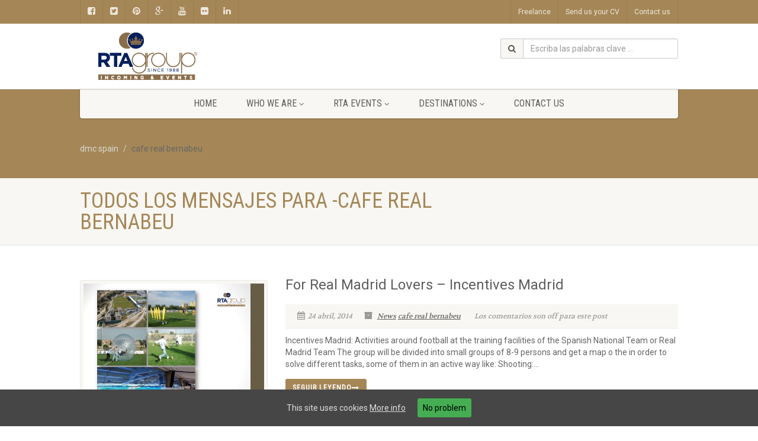

--- FILE ---
content_type: text/html; charset=UTF-8
request_url: https://www.dmc-rtaspain.com/tag/cafe-real-bernabeu/
body_size: 11825
content:
<!DOCTYPE html>
<!--// OPEN HTML //-->
<html dir="ltr" lang="es"
	prefix="og: https://ogp.me/ns#"  xmlns:og="http://ogp.me/ns#" xmlns:fb="http://ogp.me/ns/fb#" class="no-js">
    <head>
                <!--// SITE TITLE //-->
        
        <!--// SITE META //-->
        <meta charset="UTF-8" />
        <!-- Mobile Specific Metas
        ================================================== -->
            <meta name="viewport" content="width=device-width, user-scalable=no, initial-scale=1.0, minimum-scale=1.0, maximum-scale=1.0">        <meta name="format-detection" content="telephone=no">
        <!--// PINGBACK & FAVICON //-->
        <link rel="pingback" href="https://www.dmc-rtaspain.com/xmlrpc.php" />
        <link rel="shortcut icon" href="http://www.dmc-rtaspain.com/wp-content/uploads/2014/07/favicon.png" />        <!-- CSS
        ================================================== -->
        <!--[if lte IE 8]><link rel="stylesheet" type="text/css" href="https://www.dmc-rtaspain.com/wp-content/themes/NativeChurch/css/ie8.css" media="screen" /><![endif]-->
        
		<!-- All in One SEO 4.4.2 - aioseo.com -->
		<title>cafe real bernabeu | dmc spain</title>
		<meta name="robots" content="max-image-preview:large" />
		<link rel="canonical" href="https://www.dmc-rtaspain.com/tag/cafe-real-bernabeu/" />
		<meta name="generator" content="All in One SEO (AIOSEO) 4.4.2" />
		<script type="application/ld+json" class="aioseo-schema">
			{"@context":"https:\/\/schema.org","@graph":[{"@type":"BreadcrumbList","@id":"https:\/\/www.dmc-rtaspain.com\/tag\/cafe-real-bernabeu\/#breadcrumblist","itemListElement":[{"@type":"ListItem","@id":"https:\/\/www.dmc-rtaspain.com\/#listItem","position":1,"item":{"@type":"WebPage","@id":"https:\/\/www.dmc-rtaspain.com\/","name":"Inicio","description":"Reward your clients and colleagues will definetly enhance motivation, build assurance and loyalty. Do you want to improve performance and productivity?","url":"https:\/\/www.dmc-rtaspain.com\/"},"nextItem":"https:\/\/www.dmc-rtaspain.com\/tag\/cafe-real-bernabeu\/#listItem"},{"@type":"ListItem","@id":"https:\/\/www.dmc-rtaspain.com\/tag\/cafe-real-bernabeu\/#listItem","position":2,"item":{"@type":"WebPage","@id":"https:\/\/www.dmc-rtaspain.com\/tag\/cafe-real-bernabeu\/","name":"cafe real bernabeu","url":"https:\/\/www.dmc-rtaspain.com\/tag\/cafe-real-bernabeu\/"},"previousItem":"https:\/\/www.dmc-rtaspain.com\/#listItem"}]},{"@type":"CollectionPage","@id":"https:\/\/www.dmc-rtaspain.com\/tag\/cafe-real-bernabeu\/#collectionpage","url":"https:\/\/www.dmc-rtaspain.com\/tag\/cafe-real-bernabeu\/","name":"cafe real bernabeu | dmc spain","inLanguage":"es-ES","isPartOf":{"@id":"https:\/\/www.dmc-rtaspain.com\/#website"},"breadcrumb":{"@id":"https:\/\/www.dmc-rtaspain.com\/tag\/cafe-real-bernabeu\/#breadcrumblist"}},{"@type":"Organization","@id":"https:\/\/www.dmc-rtaspain.com\/#organization","name":"dmc spain","url":"https:\/\/www.dmc-rtaspain.com\/"},{"@type":"WebSite","@id":"https:\/\/www.dmc-rtaspain.com\/#website","url":"https:\/\/www.dmc-rtaspain.com\/","name":"dmc spain","description":"incentives spain","inLanguage":"es-ES","publisher":{"@id":"https:\/\/www.dmc-rtaspain.com\/#organization"}}]}
		</script>
		<!-- All in One SEO -->

<link rel='dns-prefetch' href='//ajax.googleapis.com' />
<link rel='dns-prefetch' href='//fonts.googleapis.com' />
<link rel='dns-prefetch' href='//s.w.org' />
<link rel="alternate" type="application/rss+xml" title="dmc spain &raquo; Feed" href="https://www.dmc-rtaspain.com/feed/" />
<link rel="alternate" type="application/rss+xml" title="dmc spain &raquo; Feed de los comentarios" href="https://www.dmc-rtaspain.com/comments/feed/" />
<link rel="alternate" type="application/rss+xml" title="dmc spain &raquo; Etiqueta cafe real bernabeu del feed" href="https://www.dmc-rtaspain.com/tag/cafe-real-bernabeu/feed/" />
<!-- This site uses the Google Analytics by MonsterInsights plugin v7.10.4 - Using Analytics tracking - https://www.monsterinsights.com/ -->
<script type="text/javascript" data-cfasync="false">
	var mi_version         = '7.10.4';
	var mi_track_user      = true;
	var mi_no_track_reason = '';
	
	var disableStr = 'ga-disable-UA-27367168-1';

	/* Function to detect opted out users */
	function __gaTrackerIsOptedOut() {
		return document.cookie.indexOf(disableStr + '=true') > -1;
	}

	/* Disable tracking if the opt-out cookie exists. */
	if ( __gaTrackerIsOptedOut() ) {
		window[disableStr] = true;
	}

	/* Opt-out function */
	function __gaTrackerOptout() {
	  document.cookie = disableStr + '=true; expires=Thu, 31 Dec 2099 23:59:59 UTC; path=/';
	  window[disableStr] = true;
	}
	
	if ( mi_track_user ) {
		(function(i,s,o,g,r,a,m){i['GoogleAnalyticsObject']=r;i[r]=i[r]||function(){
			(i[r].q=i[r].q||[]).push(arguments)},i[r].l=1*new Date();a=s.createElement(o),
			m=s.getElementsByTagName(o)[0];a.async=1;a.src=g;m.parentNode.insertBefore(a,m)
		})(window,document,'script','//www.google-analytics.com/analytics.js','__gaTracker');

		__gaTracker('create', 'UA-27367168-1', 'auto');
		__gaTracker('set', 'forceSSL', true);
		__gaTracker('send','pageview');
	} else {
		console.log( "" );
		(function() {
			/* https://developers.google.com/analytics/devguides/collection/analyticsjs/ */
			var noopfn = function() {
				return null;
			};
			var noopnullfn = function() {
				return null;
			};
			var Tracker = function() {
				return null;
			};
			var p = Tracker.prototype;
			p.get = noopfn;
			p.set = noopfn;
			p.send = noopfn;
			var __gaTracker = function() {
				var len = arguments.length;
				if ( len === 0 ) {
					return;
				}
				var f = arguments[len-1];
				if ( typeof f !== 'object' || f === null || typeof f.hitCallback !== 'function' ) {
					console.log( 'Función desactivada __gaTracker(' + arguments[0] + " ....) porque no estás siendo rastreado. " + mi_no_track_reason );
					return;
				}
				try {
					f.hitCallback();
				} catch (ex) {

				}
			};
			__gaTracker.create = function() {
				return new Tracker();
			};
			__gaTracker.getByName = noopnullfn;
			__gaTracker.getAll = function() {
				return [];
			};
			__gaTracker.remove = noopfn;
			window['__gaTracker'] = __gaTracker;
					})();
		}
</script>
<!-- / Google Analytics by MonsterInsights -->
		<script type="text/javascript">
			window._wpemojiSettings = {"baseUrl":"https:\/\/s.w.org\/images\/core\/emoji\/12.0.0-1\/72x72\/","ext":".png","svgUrl":"https:\/\/s.w.org\/images\/core\/emoji\/12.0.0-1\/svg\/","svgExt":".svg","source":{"concatemoji":"https:\/\/www.dmc-rtaspain.com\/wp-includes\/js\/wp-emoji-release.min.js?ver=5.4.18"}};
			/*! This file is auto-generated */
			!function(e,a,t){var n,r,o,i=a.createElement("canvas"),p=i.getContext&&i.getContext("2d");function s(e,t){var a=String.fromCharCode;p.clearRect(0,0,i.width,i.height),p.fillText(a.apply(this,e),0,0);e=i.toDataURL();return p.clearRect(0,0,i.width,i.height),p.fillText(a.apply(this,t),0,0),e===i.toDataURL()}function c(e){var t=a.createElement("script");t.src=e,t.defer=t.type="text/javascript",a.getElementsByTagName("head")[0].appendChild(t)}for(o=Array("flag","emoji"),t.supports={everything:!0,everythingExceptFlag:!0},r=0;r<o.length;r++)t.supports[o[r]]=function(e){if(!p||!p.fillText)return!1;switch(p.textBaseline="top",p.font="600 32px Arial",e){case"flag":return s([127987,65039,8205,9895,65039],[127987,65039,8203,9895,65039])?!1:!s([55356,56826,55356,56819],[55356,56826,8203,55356,56819])&&!s([55356,57332,56128,56423,56128,56418,56128,56421,56128,56430,56128,56423,56128,56447],[55356,57332,8203,56128,56423,8203,56128,56418,8203,56128,56421,8203,56128,56430,8203,56128,56423,8203,56128,56447]);case"emoji":return!s([55357,56424,55356,57342,8205,55358,56605,8205,55357,56424,55356,57340],[55357,56424,55356,57342,8203,55358,56605,8203,55357,56424,55356,57340])}return!1}(o[r]),t.supports.everything=t.supports.everything&&t.supports[o[r]],"flag"!==o[r]&&(t.supports.everythingExceptFlag=t.supports.everythingExceptFlag&&t.supports[o[r]]);t.supports.everythingExceptFlag=t.supports.everythingExceptFlag&&!t.supports.flag,t.DOMReady=!1,t.readyCallback=function(){t.DOMReady=!0},t.supports.everything||(n=function(){t.readyCallback()},a.addEventListener?(a.addEventListener("DOMContentLoaded",n,!1),e.addEventListener("load",n,!1)):(e.attachEvent("onload",n),a.attachEvent("onreadystatechange",function(){"complete"===a.readyState&&t.readyCallback()})),(n=t.source||{}).concatemoji?c(n.concatemoji):n.wpemoji&&n.twemoji&&(c(n.twemoji),c(n.wpemoji)))}(window,document,window._wpemojiSettings);
		</script>
		<style type="text/css">
img.wp-smiley,
img.emoji {
	display: inline !important;
	border: none !important;
	box-shadow: none !important;
	height: 1em !important;
	width: 1em !important;
	margin: 0 .07em !important;
	vertical-align: -0.1em !important;
	background: none !important;
	padding: 0 !important;
}
</style>
	<link rel='stylesheet' id='social-icons-widget-widget-css'  href='https://www.dmc-rtaspain.com/wp-content/plugins/social-media-icons-widget/css/social_icons_widget.css?ver=5.4.18' type='text/css' media='all' />
<link rel='stylesheet' id='wp-block-library-css'  href='https://www.dmc-rtaspain.com/wp-includes/css/dist/block-library/style.min.css?ver=5.4.18' type='text/css' media='all' />
<link rel='stylesheet' id='contact-form-7-css'  href='https://www.dmc-rtaspain.com/wp-content/plugins/contact-form-7/includes/css/styles.css?ver=5.1.9' type='text/css' media='all' />
<link rel='stylesheet' id='jquery-ui-theme-css'  href='https://ajax.googleapis.com/ajax/libs/jqueryui/1.11.4/themes/smoothness/jquery-ui.min.css?ver=1.11.4' type='text/css' media='all' />
<link rel='stylesheet' id='jquery-ui-timepicker-css'  href='https://www.dmc-rtaspain.com/wp-content/plugins/contact-form-7-datepicker/js/jquery-ui-timepicker/jquery-ui-timepicker-addon.min.css?ver=5.4.18' type='text/css' media='all' />
<link rel='stylesheet' id='cookie-consent-style-css'  href='https://www.dmc-rtaspain.com/wp-content/plugins/uk-cookie-consent/assets/css/style.css?ver=5.4.18' type='text/css' media='all' />
<link rel='stylesheet' id='wpsm_wpsm-css'  href='https://www.dmc-rtaspain.com/wp-content/plugins/wp-site-mapping/css/wpsm.css?ver=0.3' type='text/css' media='all' />
<link rel='stylesheet' id='searchandfilter-css'  href='https://www.dmc-rtaspain.com/wp-content/themes/NativeChurch/imic-framework/search-filter/style.css?ver=1' type='text/css' media='all' />
<link rel='stylesheet' id='rs-plugin-settings-css'  href='https://www.dmc-rtaspain.com/wp-content/themes/NativeChurch/revslider/rs-plugin/css/settings.css?ver=4.6.93' type='text/css' media='all' />
<style id='rs-plugin-settings-inline-css' type='text/css'>
.tp-caption a{color:#ff7302;text-shadow:none;-webkit-transition:all 0.2s ease-out;-moz-transition:all 0.2s ease-out;-o-transition:all 0.2s ease-out;-ms-transition:all 0.2s ease-out}.tp-caption a:hover{color:#ffa902}
</style>
<link rel='stylesheet' id='imic_bootstrap-css'  href='https://www.dmc-rtaspain.com/wp-content/themes/NativeChurch/css/bootstrap.css?ver=1.2' type='text/css' media='all' />
<link rel='stylesheet' id='imic_fontawesome-css'  href='https://www.dmc-rtaspain.com/wp-content/themes/NativeChurch/css/font-awesome.css?ver=1.2' type='text/css' media='all' />
<link rel='stylesheet' id='imic_animations-css'  href='https://www.dmc-rtaspain.com/wp-content/themes/NativeChurch/css/animations.css?ver=1.2' type='text/css' media='all' />
<link rel='stylesheet' id='imic_mediaelementplayer-css'  href='https://www.dmc-rtaspain.com/wp-content/themes/NativeChurch/plugins/mediaelement/mediaelementplayer.css?ver=1.2' type='text/css' media='all' />
<link rel='stylesheet' id='imic_main-css'  href='https://www.dmc-rtaspain.com/wp-content/themes/NativeChurch-child/style.css?ver=1.2' type='text/css' media='all' />
<link rel='stylesheet' id='imic_prettyPhoto-css'  href='https://www.dmc-rtaspain.com/wp-content/themes/NativeChurch/plugins/prettyphoto/css/prettyPhoto.css?ver=1.2' type='text/css' media='all' />
<link rel='stylesheet' id='imic_fullcalendar_css-css'  href='https://www.dmc-rtaspain.com/wp-content/themes/NativeChurch/plugins/fullcalendar/fullcalendar.min.css?ver=1.2' type='text/css' media='all' />
<link rel='stylesheet' id='imic_fullcalendar_print-css'  href='https://www.dmc-rtaspain.com/wp-content/themes/NativeChurch/plugins/fullcalendar/fullcalendar.print.css?ver=1.2' type='text/css' media='print' />
<link rel='stylesheet' id='redux-google-fonts-imic_options-css'  href='https://fonts.googleapis.com/css?family=Roboto%7CRoboto+Condensed%7CVolkhov&#038;subset=latin&#038;ver=1463474431' type='text/css' media='all' />
<script type='text/javascript' src='https://www.dmc-rtaspain.com/wp-includes/js/jquery/jquery.js?ver=1.12.4-wp'></script>
<script type='text/javascript' src='https://www.dmc-rtaspain.com/wp-includes/js/jquery/jquery-migrate.min.js?ver=1.4.1'></script>
<script type='text/javascript'>
/* <![CDATA[ */
var ajax_login_object = {"ajaxurl":"https:\/\/www.dmc-rtaspain.com\/wp-admin\/admin-ajax.php","loadingmessage":"Sending user info, please wait..."};
/* ]]> */
</script>
<script type='text/javascript' src='https://www.dmc-rtaspain.com/wp-content/themes/NativeChurch/js/ajax-login-script.js?ver=5.4.18'></script>
<script type='text/javascript'>
/* <![CDATA[ */
var monsterinsights_frontend = {"js_events_tracking":"true","download_extensions":"doc,pdf,ppt,zip,xls,docx,pptx,xlsx","inbound_paths":"[]","home_url":"https:\/\/www.dmc-rtaspain.com","hash_tracking":"false"};
/* ]]> */
</script>
<script type='text/javascript' src='https://www.dmc-rtaspain.com/wp-content/plugins/google-analytics-for-wordpress/assets/js/frontend.min.js?ver=7.10.4'></script>
<script type='text/javascript' src='https://www.dmc-rtaspain.com/wp-content/themes/NativeChurch/revslider/rs-plugin/js/jquery.themepunch.tools.min.js?ver=4.6.93'></script>
<script type='text/javascript' src='https://www.dmc-rtaspain.com/wp-content/themes/NativeChurch/revslider/rs-plugin/js/jquery.themepunch.revolution.min.js?ver=4.6.93'></script>
<script type='text/javascript' src='https://www.dmc-rtaspain.com/wp-content/themes/NativeChurch/js/modernizr.js?ver=jquery'></script>
<script type='text/javascript' src='https://www.dmc-rtaspain.com/wp-content/themes/NativeChurch/plugins/fullcalendar/lib/moment.min.js?ver=1.2'></script>
<script type='text/javascript' src='https://www.dmc-rtaspain.com/wp-content/themes/NativeChurch/js/helper-plugins.js?ver=1.2'></script>
<script type='text/javascript' src='https://www.dmc-rtaspain.com/wp-content/themes/NativeChurch/js/bootstrap.js?ver=1.2'></script>
<script type='text/javascript' src='https://www.dmc-rtaspain.com/wp-content/themes/NativeChurch/js/init.js?ver=1.2'></script>
<link rel='https://api.w.org/' href='https://www.dmc-rtaspain.com/wp-json/' />
<link rel="EditURI" type="application/rsd+xml" title="RSD" href="https://www.dmc-rtaspain.com/xmlrpc.php?rsd" />
<link rel="wlwmanifest" type="application/wlwmanifest+xml" href="https://www.dmc-rtaspain.com/wp-includes/wlwmanifest.xml" /> 
<meta name="generator" content="WordPress 5.4.18" />
<!-- Google tag (gtag.js) -->
<script async src="https://www.googletagmanager.com/gtag/js?id=G-LTHS9QSH55"></script>
<script>
  window.dataLayer = window.dataLayer || [];
  function gtag(){dataLayer.push(arguments);}
  gtag('js', new Date());

  gtag('config', 'G-LTHS9QSH55');
</script><style id="ctcc-css" type="text/css" media="screen">
				#catapult-cookie-bar {
					box-sizing: border-box;
					max-height: 0;
					opacity: 0;
					z-index: 99999;
					overflow: hidden;
					color: #dddddd;
					position: fixed;
					left: 0;
					bottom: 0;
					width: 100%;
					background-color: #464646;
				}
				#catapult-cookie-bar a {
					color: #dddddd;
				}
				#catapult-cookie-bar .x_close span {
					background-color: ;
				}
				button#catapultCookie {
					background:#45AE52;
					color: ;
					border: 0; padding: 6px 9px; border-radius: 3px;
				}
				#catapult-cookie-bar h3 {
					color: #dddddd;
				}
				.has-cookie-bar #catapult-cookie-bar {
					opacity: 1;
					max-height: 999px;
					min-height: 30px;
				}</style>		<script type="text/javascript">
			jQuery(document).ready(function() {
				// CUSTOM AJAX CONTENT LOADING FUNCTION
				var ajaxRevslider = function(obj) {
				
					// obj.type : Post Type
					// obj.id : ID of Content to Load
					// obj.aspectratio : The Aspect Ratio of the Container / Media
					// obj.selector : The Container Selector where the Content of Ajax will be injected. It is done via the Essential Grid on Return of Content
					
					var content = "";

					data = {};
					
					data.action = 'revslider_ajax_call_front';
					data.client_action = 'get_slider_html';
					data.token = 'b522696e37';
					data.type = obj.type;
					data.id = obj.id;
					data.aspectratio = obj.aspectratio;
					
					// SYNC AJAX REQUEST
					jQuery.ajax({
						type:"post",
						url:"https://www.dmc-rtaspain.com/wp-admin/admin-ajax.php",
						dataType: 'json',
						data:data,
						async:false,
						success: function(ret, textStatus, XMLHttpRequest) {
							if(ret.success == true)
								content = ret.data;								
						},
						error: function(e) {
							console.log(e);
						}
					});
					
					 // FIRST RETURN THE CONTENT WHEN IT IS LOADED !!
					 return content;						 
				};
				
				// CUSTOM AJAX FUNCTION TO REMOVE THE SLIDER
				var ajaxRemoveRevslider = function(obj) {
					return jQuery(obj.selector+" .rev_slider").revkill();
				};

				// EXTEND THE AJAX CONTENT LOADING TYPES WITH TYPE AND FUNCTION
				var extendessential = setInterval(function() {
					if (jQuery.fn.tpessential != undefined) {
						clearInterval(extendessential);
						if(typeof(jQuery.fn.tpessential.defaults) !== 'undefined') {
							jQuery.fn.tpessential.defaults.ajaxTypes.push({type:"revslider",func:ajaxRevslider,killfunc:ajaxRemoveRevslider,openAnimationSpeed:0.3});   
							// type:  Name of the Post to load via Ajax into the Essential Grid Ajax Container
							// func: the Function Name which is Called once the Item with the Post Type has been clicked
							// killfunc: function to kill in case the Ajax Window going to be removed (before Remove function !
							// openAnimationSpeed: how quick the Ajax Content window should be animated (default is 0.3)
						}
					}
				},30);
			});
		</script>
		<script>                                    </script><style type="text/css">
.text-primary, .btn-primary .badge, .btn-link,a.list-group-item.active > .badge,.nav-pills > .active > a > .badge, p.drop-caps:first-child:first-letter, .accent-color, .events-listing .event-detail h4 a, .featured-sermon h4 a, .page-header h1, .post-more, ul.nav-list-primary > li a:hover, .widget_recent_comments a, .navigation .megamenu-container .megamenu-sub-title, .woocommerce div.product span.price, .woocommerce div.product p.price, .woocommerce #content div.product span.price, .woocommerce #content div.product p.price, .woocommerce-page div.product span.price, .woocommerce-page div.product p.price, .woocommerce-page #content div.product span.price, .woocommerce-page #content div.product p.price, .woocommerce ul.products li.product .price, .woocommerce-page ul.products li.product .price, .cause-item .progress-label, .payment-to-cause a, .event-ticket h4, .event-ticket .ticket-ico{color:#a58757;}a:hover{color:#a58757;}.events-listing .event-detail h4 a:hover, .featured-sermon h4 a:hover, .featured-gallery p, .post-more:hover, .widget_recent_comments a:hover{opacity:.9}p.drop-caps.secondary:first-child:first-letter, .accent-bg, .fa.accent-color, .btn-primary,.btn-primary.disabled,.btn-primary[disabled],fieldset[disabled] .btn-primary,.btn-primary.disabled:hover,.btn-primary[disabled]:hover,fieldset[disabled] .btn-primary:hover,.btn-primary.disabled:focus,.btn-primary[disabled]:focus,fieldset[disabled] .btn-primary:focus,.btn-primary.disabled:active,.btn-primary[disabled]:active,fieldset[disabled] .btn-primary:active,.btn-primary.disabled.active,.btn-primary[disabled].active,fieldset[disabled] .btn-primary.active,.dropdown-menu > .active > a,.dropdown-menu > .active > a:hover,.dropdown-menu > .active > a:focus,.nav-pills > li.active > a,.nav-pills > li.active > a:hover, .nav-pills > li.active > a:focus,.pagination > .active > a,.pagination > .active > span,.pagination > .active > a:hover,.pagination > .active > span:hover,.pagination > .active > a:focus,.pagination > .active > span:focus,.label-primary,.progress-bar,a.list-group-item.active,a.list-group-item.active:hover,a.list-group-item.active:focus,.panel-primary > .panel-heading, .carousel-indicators .active, .owl-theme .owl-controls .owl-page.active span, .owl-theme .owl-controls.clickable .owl-page:hover span, hr.sm, .flex-control-nav a:hover, .flex-control-nav a.flex-active, .title-note, .timer-col #days, .featured-block strong, .featured-gallery, .nav-backed-header, .next-prev-nav a, .event-description .panel-heading, .media-box .media-box-wrapper, .staff-item .social-icons a, .accordion-heading .accordion-toggle.active, .accordion-heading:hover .accordion-toggle, .accordion-heading:hover .accordion-toggle.inactive, .nav-tabs li a:hover, .nav-tabs li a:active, .nav-tabs li.active a, .site-header .social-icons a, .timeline > li > .timeline-badge, .header-style3 .toprow, .featured-star, .featured-event-time,.goingon-events-floater-inner, .ticket-cost, .bbp-search-form input[type="submit"]:hover{background-color: #a58757;}.fc-event{background-color: #a58757;}.mejs-controls .mejs-time-rail .mejs-time-loaded, p.demo_store, .woocommerce a.button.alt, .woocommerce button.button.alt, .woocommerce input.button.alt, .woocommerce #respond input#submit.alt, .woocommerce #content input.button.alt, .woocommerce-page a.button.alt, .woocommerce-page button.button.alt, .woocommerce-page input.button.alt, .woocommerce-page #respond input#submit.alt, .woocommerce-page #content input.button.alt, .woocommerce span.onsale, .woocommerce-page span.onsale, .wpcf7-form .wpcf7-submit, .woocommerce .widget_price_filter .ui-slider .ui-slider-handle, .woocommerce-page .widget_price_filter .ui-slider .ui-slider-handle, .woocommerce .widget_layered_nav ul li.chosen a, .woocommerce-page .widget_layered_nav ul li.chosen a{background: #a58757;}.share-buttons.share-buttons-tc > li > a{background: . $customColor . !important;}.btn-primary:hover,.btn-primary:focus,.btn-primary:active,.btn-primary.active,.open .dropdown-toggle.btn-primary, .next-prev-nav a:hover, .staff-item .social-icons a:hover, .site-header .social-icons a:hover, .woocommerce a.button.alt:hover, .woocommerce button.button.alt:hover, .woocommerce input.button.alt:hover, .woocommerce #respond input#submit.alt:hover, .woocommerce #content input.button.alt:hover, .woocommerce-page a.button.alt:hover, .woocommerce-page button.button.alt:hover, .woocommerce-page input.button.alt:hover, .woocommerce-page #respond input#submit.alt:hover, .woocommerce-page #content input.button.alt:hover, .woocommerce a.button.alt:active, .woocommerce button.button.alt:active, .woocommerce input.button.alt:active, .woocommerce #respond input#submit.alt:active, .woocommerce #content input.button.alt:active, .woocommerce-page a.button.alt:active, .woocommerce-page button.button.alt:active, .woocommerce-page input.button.alt:active, .woocommerce-page #respond input#submit.alt:active, .woocommerce-page #content input.button.alt:active, .wpcf7-form .wpcf7-submit{background: #a58757;opacity:.9}.woocommerce .woocommerce-info, .woocommerce-page .woocommerce-info, .woocommerce .woocommerce-message, .woocommerce-page .woocommerce-message{border-top-color: #a58757;}.nav .open > a,.nav .open > a:hover,.nav .open > a:focus,.pagination > .active > a,.pagination > .active > span,.pagination > .active > a:hover,.pagination > .active > span:hover,.pagination > .active > a:focus,.pagination > .active > span:focus,a.thumbnail:hover,a.thumbnail:focus,a.thumbnail.active,a.list-group-item.active,a.list-group-item.active:hover,a.list-group-item.active:focus,.panel-primary,.panel-primary > .panel-heading, .fc-events, .event-ticket-left .ticket-handle{border-color:#a58757;}.fc-event{border-color:#a58757;}.panel-primary > .panel-heading + .panel-collapse .panel-body{border-top-color:#a58757;}.panel-primary > .panel-footer + .panel-collapse .panel-body{border-bottom-color:#a58757;}blockquote{border-left-color:#a58757;}@media (min-width:1200px){.container{width:1040px;} .navigation{width:1010px}}
		body.boxed .body{max-width:1080px}
		@media (min-width: 1200px) {body.boxed .body .site-header, body.boxed .body .main-menu-wrapper{width:1080px;}}.recurring-info-icon{display:inline-block;}.event-detail h4 a[href^="https://www.google"]:before, .events-grid .grid-content h3 a[href^="https://www.google"]:before, h3.timeline-title a[href^="https://www.google"]:before{display:inline-block;}
			.content{min-height:400px;}.site-header .topbar{height:110px;}.site-header h1.logo{height:95px;}.home .hero-slider{top:-111px;margin-bottom:-111px;}.home .slider-revolution-new{top:-111px;margin-bottom:-111px;}.header-style4 .top-navigation > li ul{top:110px;}.header-style4 .top-navigation > li > a{line-height:110px;}@media only screen and (max-width: 992px) {.main-menu-wrapper{top:110px;}}@media only screen and (max-width: 992px) {.header-style3 .main-menu-wrapper{top:149px;}.header-style4 #top-nav-clone{top:110px;}}@media only screen and (max-width: 767px) {.header-style3 .main-menu-wrapper{top:189px;}}
/*========== User Custom CSS Styles ==========*/
                    #header{
margin: 0 auto;
}                </style>
<style type="text/css">.recentcomments a{display:inline !important;padding:0 !important;margin:0 !important;}</style>			<!-- Easy Columns 2.1.1 by Pat Friedl http://www.patrickfriedl.com -->
			<link rel="stylesheet" href="http://www.dmc-rtaspain.com/wp-content/plugins/easy-columns/css/easy-columns.css" type="text/css" media="screen, projection" />
			<style type="text/css" title="dynamic-css" class="options-output">h1,h2,h3,h4,h5,h6,body,.event-item .event-detail h4,.site-footer-bottom{font-family:Roboto;}h4,.title-note,.btn,.top-navigation,.navigation,.notice-bar-title strong,.timer-col #days, .timer-col #hours, .timer-col #minutes, .timer-col #seconds,.event-date,.event-date .date,.featured-sermon .date,.page-header h1,.timeline > li > .timeline-badge span,.woocommerce a.button, .woocommerce button.button, .woocommerce input.button, .woocommerce #respond input#submit, .woocommerce #content input.button, .woocommerce-page a.button, .woocommerce-page button.button, .woocommerce-page input.button, .woocommerce-page #respond input#submit, .woocommerce-page #content input.button{font-family:"Roboto Condensed";}blockquote p,.cursive,.meta-data,.fact{font-family:Volkhov;}.site-header .menu-toggle{color:#5e5e5e;font-size:18px;}.site-header .topbar{background-color:rgba(255,255,255,0.8);}.navigation, .header-style2 .main-menu-wrapper{background-color:#F8F7F3;}.is-sticky .main-menu-wrapper{background-color:rgba(255,255,255,0.8);}.top-navigation > li ul{background-color:#ffffff;}.top-navigation > li.megamenu > ul:before, .top-navigation > li ul:before{border-bottom-color:#ffffff;}.top-navigation > li ul li ul:before{border-right-color:#ffffff;}.top-navigation > li > ul li > a{border-bottom:1px solid #f8f7f3;}.navigation > ul > li ul{background-color:#ffffff;}.navigation > ul > li.megamenu > ul:before, .navigation > ul > li ul:before{border-bottom-color:#ffffff;}.navigation > ul > li ul li ul:before{border-right-color:#ffffff;}.navigation > ul > li > ul li > a{border-bottom:1px solid #f8f7f3;}.content{padding-top:50px;padding-bottom:50px;}.site-footer{padding-top:50px;padding-bottom:50px;}.site-footer-bottom{padding-top:20px;padding-bottom:20px;}.site-footer{background-color:#F8F7F3;}.site-footer .widgettitle{color:#333333;}.site-footer .listing-header, .site-footer .post-title, .site-footer .listing .item, .site-footer .post-meta, .site-footer .widget h4.footer-widget-title, .site-footer .widget ul > li{border-bottom:1px solid #ECEAE4;}.site-footer-bottom{background-color:#ECEAE4;}.site-footer-bottom .social-icons a{background-color:#999999;}.site-footer-bottom .social-icons a:hover{background-color:#666666;}.site-footer-bottom .social-icons a{height:20px;width:20px;}.site-footer-bottom .social-icons a{line-height:20px;font-size:14px;}</style>
<!-- START - Open Graph and Twitter Card Tags 3.0.0 -->
 <!-- Facebook Open Graph -->
  <meta property="og:locale" content="es_ES"/>
  <meta property="og:site_name" content="dmc spain"/>
  <meta property="og:title" content="cafe real bernabeu"/>
  <meta property="og:url" content="https://www.dmc-rtaspain.com/tag/cafe-real-bernabeu/"/>
  <meta property="og:type" content="article"/>
  <meta property="og:description" content="incentives spain"/>
 <!-- Google+ / Schema.org -->
  <meta itemprop="name" content="cafe real bernabeu"/>
  <meta itemprop="headline" content="cafe real bernabeu"/>
  <meta itemprop="description" content="incentives spain"/>
 <!-- Twitter Cards -->
 <!-- SEO -->
 <!-- Misc. tags -->
 <!-- is_tag -->
<!-- END - Open Graph and Twitter Card Tags 3.0.0 -->
	
    </head>
    <!--// CLOSE HEAD //-->
    <body class="archive tag tag-cafe-real-bernabeu tag-101">
        <!--[if lt IE 7]>
                <p class="chromeframe">You are using an outdated browser. <a href="http://browsehappy.com/">Upgrade your browser today</a> or <a href="http://www.google.com/chromeframe/?redirect=true">install Google Chrome Frame</a> to better experience this site.</p>
        <![endif]--> 
        <div class="body header-style3">
            <div class="toprow">
                    <div class="container">
    	          <div class="row">
          	 <div class="col-md-6 col-sm-6">
            	<nav class="top-menus">
                	<ul><li><a href="https://www.facebook.com/RtaSpanishEvent" target="_blank"><i class="fa fa-facebook-square"></i></a></li><li><a href="https://twitter.com/rta_group" target="_blank"><i class="fa fa-twitter-square"></i></a></li><li><a href="http://www.pinterest.com/rtadmcspain/" target="_blank"><i class="fa fa-pinterest"></i></a></li><li><a href="https://plus.google.com/u/0/103574781306979951952/posts" target="_blank"><i class="fa fa-google-plus"></i></a></li><li><a href="https://www.youtube.com/user/RtaGroupSpain/feed" target="_blank"><i class="fa fa-youtube"></i></a></li><li><a href="https://www.flickr.com/photos/rtaspanishevent/" target="_blank"><i class="fa fa-flickr"></i></a></li><li><a href="https://www.linkedin.com/company/rta-dmc-spanish-event-&-incentive-organisers" target="_blank"><i class="fa fa-linkedin"></i></a></li></ul>
              	</nav>
         	</div><div class="col-md-6 col-sm-6"><ul id="menu-top-menu" class="top-navigation sf-menu"><li  class="menu-item-2920 menu-item menu-item-type-post_type menu-item-object-page "><a href="https://www.dmc-rtaspain.com/dmc-spain-jobs/">Freelance<span class="nav-line"></span></a><li  class="menu-item-1449 menu-item menu-item-type-post_type menu-item-object-page "><a href="https://www.dmc-rtaspain.com/dmc-spain-rta-jobs/">Send us your CV<span class="nav-line"></span></a><li  class="menu-item-1094 menu-item menu-item-type-post_type menu-item-object-page "><a href="https://www.dmc-rtaspain.com/dmc-in-spain/">Contact us<span class="nav-line"></span></a></ul>
         	</div></div></div></div>            <!-- Start Site Header -->
            <header class="site-header">
                <div class="topbar">
                    <div class="container hs4-cont">
                        <div class="row">
                        	<div id="top-nav-clone"></div>
                            <div class="col-md-4 col-sm-6 col-xs-8">
                                <h1 class="logo">
                                    <a href="https://www.dmc-rtaspain.com" title="dmc spain" class="default-logo"><img src="http://www.dmc-rtaspain.com/wp-content/uploads/2014/09/logo_rtagroup1.png" alt="Logo"></a>                                    <a href="https://www.dmc-rtaspain.com" title="dmc spain" class="retina-logo"><img src="http://www.dmc-rtaspain.com/wp-content/uploads/2014/09/logo_rtagroup1.png" alt="Logo"></a>                                </h1>
                            </div>
                            <div class="col-md-8 col-sm-6 col-xs-4 hs4-menu"><div class="top-search hidden-sm hidden-xs">
            	           <form method="get" id="searchform" action="https://www.dmc-rtaspain.com">
                	    <div class="input-group">
                 		<span class="input-group-addon"><i class="fa fa-search"></i></span>
                		<input type="text" class="form-control" name="s" id="s" placeholder="Escriba las palabras clave ...">
                 	   </div>
              	          </form>
                          </div><a href="#" class="visible-sm visible-xs menu-toggle"><i class="fa fa-bars"></i> </a>
                            </div>                        </div>
                    </div>
                </div>
	        <div class="main-menu-wrapper">
            <div class="container">
                <div class="row">
                    <div class="col-md-12">
                        <nav class="navigation">
  <ul id="menu-header-menu" class="sf-menu"><li  class="menu-item-2892 menu-item menu-item-type-post_type menu-item-object-page menu-item-home "><a href="https://www.dmc-rtaspain.com/">Home<span class="nav-line"></span></a><li  class="menu-item-492 menu-item menu-item-type-post_type menu-item-object-page menu-item-has-children "><a href="https://www.dmc-rtaspain.com/incentives-spain-dmc/">Who we are<span class="nav-line"></span></a>
<ul class="sub-menu">
	<li  class="menu-item-446 menu-item menu-item-type-post_type menu-item-object-page "><a href="https://www.dmc-rtaspain.com/dmc-rta-management/">Our Management</a>	<li  class="menu-item-509 menu-item menu-item-type-post_type menu-item-object-page "><a href="https://www.dmc-rtaspain.com/dmc-spain/">About us</a>	<li  class="menu-item-657 menu-item menu-item-type-post_type menu-item-object-page "><a href="https://www.dmc-rtaspain.com/dmc-rta-divisions/">Our divisions</a>	<li  class="menu-item-684 menu-item menu-item-type-post_type menu-item-object-page "><a href="https://www.dmc-rtaspain.com/dmc-spain-barcelona-incentives/">Why RTA?</a>	<li  class="menu-item-3415 menu-item menu-item-type-post_type menu-item-object-page "><a href="https://www.dmc-rtaspain.com/csr-dmc-spain/">CSR</a></ul>
<li  class="menu-item-658 menu-item menu-item-type-post_type menu-item-object-page menu-item-has-children "><a href="https://www.dmc-rtaspain.com/dmc-spain-incentives/">RTA Events<span class="nav-line"></span></a>
<ul class="sub-menu">
	<li  class="menu-item-1536 menu-item menu-item-type-post_type menu-item-object-page "><a href="https://www.dmc-rtaspain.com/event-management-spain/">case studies</a>	<li  class="menu-item-1252 menu-item menu-item-type-post_type menu-item-object-page "><a href="https://www.dmc-rtaspain.com/dmc-spain-clients/">Our Clients</a>	<li  class="menu-item-1249 menu-item menu-item-type-post_type menu-item-object-page "><a href="https://www.dmc-rtaspain.com/dmc-spain-rta-clients/">Testimonials</a>	<li  class="menu-item-725 menu-item menu-item-type-post_type menu-item-object-page "><a href="https://www.dmc-rtaspain.com/dmc-rta-request/">Request for proposal</a></ul>
<li  class="menu-item-729 menu-item menu-item-type-post_type menu-item-object-page menu-item-has-children "><a href="https://www.dmc-rtaspain.com/incentives-spain/">Destinations<span class="nav-line"></span></a>
<ul class="sub-menu">
	<li  class="menu-item-1246 menu-item menu-item-type-post_type menu-item-object-page "><a href="https://www.dmc-rtaspain.com/dmc-barcelona/">Barcelona</a>	<li  class="menu-item-1241 menu-item menu-item-type-post_type menu-item-object-page "><a href="https://www.dmc-rtaspain.com/dmc-bilbao/">Bilbao &#038; La Rioja</a>	<li  class="menu-item-3413 menu-item menu-item-type-post_type menu-item-object-page "><a href="https://www.dmc-rtaspain.com/malaga-a-five-stars-experience/">Malaga</a>	<li  class="menu-item-1242 menu-item menu-item-type-post_type menu-item-object-page "><a href="https://www.dmc-rtaspain.com/dmc-malaga/">Costa del Sol</a>	<li  class="menu-item-1243 menu-item menu-item-type-post_type menu-item-object-page "><a href="https://www.dmc-rtaspain.com/dmc-ibiza/">Ibiza</a>	<li  class="menu-item-1244 menu-item menu-item-type-post_type menu-item-object-page "><a href="https://www.dmc-rtaspain.com/dmc-madrid/">Madrid</a>	<li  class="menu-item-1245 menu-item menu-item-type-post_type menu-item-object-page "><a href="https://www.dmc-rtaspain.com/dmc-valencia-spain/">Valencia</a></ul>
<li  class="menu-item-451 menu-item menu-item-type-post_type menu-item-object-page "><a href="https://www.dmc-rtaspain.com/dmc-in-spain/">Contact us<span class="nav-line"></span></a></ul>                        </nav>
                    </div>
                </div>
            </div>
        </div>
	            </header>
            <!-- End Site Header -->
                            <!-- Start Nav Backed Header -->
                                        <style type="text/css">
.body ol.breadcrumb{padding-top:90px;}</style>
                <div class="nav-backed-header parallax" style="background-image:url();">
                    <div class="container">
                        <div class="row">
                            <div class="col-md-12">
                                <ol class="breadcrumb">
                                    <!-- Breadcrumb NavXT 6.4.0 -->
<li class="home"><span property="itemListElement" typeof="ListItem"><a property="item" typeof="WebPage" title="Ir a dmc spain." href="https://www.dmc-rtaspain.com" class="home" ><span property="name">dmc spain</span></a><meta property="position" content="1"></span></li>
<li class="archive taxonomy post_tag current-item"><span class="archive taxonomy post_tag current-item">cafe real bernabeu</span></li>
                                </ol>
                            </div>
                        </div>
                    </div>
                </div>
                                <!-- End Nav Backed Header --> 
                <!-- Start Page Header -->
                <div class="page-header">
                    <div class="container">
                        <div class="row">
                            <div class="col-md-8 col-sm-8">
                                    <h1>Todos los mensajes para -cafe real bernabeu</h1>
                                  </div>                            </div>
                        </div>
                    </div>
                    <!-- End Page Header -->      
					 <div class="main" role="main">
                     <div id="content" class="content full"><div class="container">
    <div class="row">
        <div class="col-md-12 posts-archive" id="content-col">
            <article class="post">
           	<div class="row"><div class="col-md-4 col-sm-4">
                    	<a href="https://www.dmc-rtaspain.com/for-real-madrid-lovers/"><img src="https://www.dmc-rtaspain.com/wp-content/uploads/2014/04/incentives-madrid.gif" class="img-thumbnail wp-post-image" alt="" /></a></div><div class="col-md-8 col-sm-8"><h3><a href="https://www.dmc-rtaspain.com/for-real-madrid-lovers/">For Real Madrid Lovers &#8211; Incentives Madrid</a></h3><span class="post-meta meta-data">
                    		<span><i class="fa fa-calendar"></i>24 abril, 2014</span><span><i class="fa fa-archive"></i> <a href="https://www.dmc-rtaspain.com/category/news/">News</a> <a href="https://www.dmc-rtaspain.com/tag/cafe-real-bernabeu/">cafe real bernabeu</a></span> <span><span class="comments-link">Los comentarios son off para este post</span></span></span><div class="page-content"><p>Incentives Madrid: Activities around football at the training facilities of the Spanish National Team or Real Madrid Team The group will be divided into small groups of 8-9 persons and get a map o the in order to solve different tasks, some of them in an active way like: Shooting:... </p></div><p><a href="https://www.dmc-rtaspain.com/for-real-madrid-lovers/" class="btn btn-primary">Seguir leyendo<i class="fa fa-long-arrow-right"></i></a></p></div></div></article>        </div>
            </div>
</div>
</div></div><!-- Start Footer -->
<footer class="site-footer">
    <div class="container">
        <div class="row">
        	<div class="col-md-3 col-sm-3 widget footer-widget widget_nav_menu"><div class="menu-footer-menu-container"><ul id="menu-footer-menu" class="menu"><li id="menu-item-2914" class="menu-item menu-item-type-post_type menu-item-object-page menu-item-2914"><a href="https://www.dmc-rtaspain.com/legal-notice/">Legal Notice</a></li>
<li id="menu-item-2917" class="menu-item menu-item-type-post_type menu-item-object-page menu-item-2917"><a href="https://www.dmc-rtaspain.com/confidentiality-policy/">Confidentiality Policy</a></li>
<li id="menu-item-453" class="menu-item menu-item-type-post_type menu-item-object-page menu-item-453"><a href="https://www.dmc-rtaspain.com/dmc-rta-management/">Our management</a></li>
<li id="menu-item-2921" class="menu-item menu-item-type-post_type menu-item-object-page menu-item-2921"><a href="https://www.dmc-rtaspain.com/cookie-policy/">Cookie Policy</a></li>
<li id="menu-item-454" class="menu-item menu-item-type-post_type menu-item-object-page menu-item-454"><a href="https://www.dmc-rtaspain.com/events-management-company-spain/">All Events</a></li>
<li id="menu-item-4172" class="menu-item menu-item-type-post_type menu-item-object-page menu-item-4172"><a href="https://www.dmc-rtaspain.com/organizacion-congresos-convenciones/">Organización de congresos y convenciones</a></li>
<li id="menu-item-4173" class="menu-item menu-item-type-post_type menu-item-object-page menu-item-4173"><a href="https://www.dmc-rtaspain.com/agencia-viajes-corporativos/">Agencia de viajes corporativos</a></li>
</ul></div></div><div class="col-md-3 col-sm-3 widget footer-widget widget_wpsm_menu_widget"><h4 class="widgettitle">Site Map</h4><div class="menu-header-menu-container"><ul id="menu-header-menu-1" class="menu wpsm-menu"><li id="menu-item-2892" class="menu-item menu-item-type-post_type menu-item-object-page menu-item-home menu-item-2892"><a href="https://www.dmc-rtaspain.com/">Home</a></li>
<li id="menu-item-492" class="menu-item menu-item-type-post_type menu-item-object-page menu-item-has-children menu-item-492"><a href="https://www.dmc-rtaspain.com/incentives-spain-dmc/">Who we are</a>
<ul class="sub-menu">
	<li id="menu-item-446" class="menu-item menu-item-type-post_type menu-item-object-page menu-item-446"><a href="https://www.dmc-rtaspain.com/dmc-rta-management/">Our Management</a></li>
	<li id="menu-item-509" class="menu-item menu-item-type-post_type menu-item-object-page menu-item-509"><a href="https://www.dmc-rtaspain.com/dmc-spain/">About us</a></li>
	<li id="menu-item-657" class="menu-item menu-item-type-post_type menu-item-object-page menu-item-657"><a href="https://www.dmc-rtaspain.com/dmc-rta-divisions/">Our divisions</a></li>
	<li id="menu-item-684" class="menu-item menu-item-type-post_type menu-item-object-page menu-item-684"><a href="https://www.dmc-rtaspain.com/dmc-spain-barcelona-incentives/">Why RTA?</a></li>
	<li id="menu-item-3415" class="menu-item menu-item-type-post_type menu-item-object-page menu-item-3415"><a href="https://www.dmc-rtaspain.com/csr-dmc-spain/">CSR</a></li>
</ul>
</li>
<li id="menu-item-658" class="menu-item menu-item-type-post_type menu-item-object-page menu-item-has-children menu-item-658"><a href="https://www.dmc-rtaspain.com/dmc-spain-incentives/">RTA Events</a>
<ul class="sub-menu">
	<li id="menu-item-1536" class="menu-item menu-item-type-post_type menu-item-object-page menu-item-1536"><a href="https://www.dmc-rtaspain.com/event-management-spain/">case studies</a></li>
	<li id="menu-item-1252" class="menu-item menu-item-type-post_type menu-item-object-page menu-item-1252"><a href="https://www.dmc-rtaspain.com/dmc-spain-clients/">Our Clients</a></li>
	<li id="menu-item-1249" class="menu-item menu-item-type-post_type menu-item-object-page menu-item-1249"><a href="https://www.dmc-rtaspain.com/dmc-spain-rta-clients/">Testimonials</a></li>
	<li id="menu-item-725" class="menu-item menu-item-type-post_type menu-item-object-page menu-item-725"><a href="https://www.dmc-rtaspain.com/dmc-rta-request/">Request for proposal</a></li>
</ul>
</li>
<li id="menu-item-729" class="menu-item menu-item-type-post_type menu-item-object-page menu-item-has-children menu-item-729"><a href="https://www.dmc-rtaspain.com/incentives-spain/">Destinations</a>
<ul class="sub-menu">
	<li id="menu-item-1246" class="menu-item menu-item-type-post_type menu-item-object-page menu-item-1246"><a href="https://www.dmc-rtaspain.com/dmc-barcelona/">Barcelona</a></li>
	<li id="menu-item-1241" class="menu-item menu-item-type-post_type menu-item-object-page menu-item-1241"><a href="https://www.dmc-rtaspain.com/dmc-bilbao/">Bilbao &#038; La Rioja</a></li>
	<li id="menu-item-3413" class="menu-item menu-item-type-post_type menu-item-object-page menu-item-3413"><a href="https://www.dmc-rtaspain.com/malaga-a-five-stars-experience/">Malaga</a></li>
	<li id="menu-item-1242" class="menu-item menu-item-type-post_type menu-item-object-page menu-item-1242"><a href="https://www.dmc-rtaspain.com/dmc-malaga/">Costa del Sol</a></li>
	<li id="menu-item-1243" class="menu-item menu-item-type-post_type menu-item-object-page menu-item-1243"><a href="https://www.dmc-rtaspain.com/dmc-ibiza/">Ibiza</a></li>
	<li id="menu-item-1244" class="menu-item menu-item-type-post_type menu-item-object-page menu-item-1244"><a href="https://www.dmc-rtaspain.com/dmc-madrid/">Madrid</a></li>
	<li id="menu-item-1245" class="menu-item menu-item-type-post_type menu-item-object-page menu-item-1245"><a href="https://www.dmc-rtaspain.com/dmc-valencia-spain/">Valencia</a></li>
</ul>
</li>
<li id="menu-item-451" class="menu-item menu-item-type-post_type menu-item-object-page menu-item-451"><a href="https://www.dmc-rtaspain.com/dmc-in-spain/">Contact us</a></li>
</ul></div></div><div class="col-md-3 col-sm-3 widget footer-widget widget_text"><h4 class="widgettitle">BENEFICIARIO DEL FONDO ANDALUCÍA SE MUEVE CON EUROPA</h4>			<div class="textwidget"><div align="justify">RTA SPANISH EVENT & INCENTIVES ORGANISERS ha recibido una ayuda de la Unión Europea con cargo a la subvención de Destinos Maduros para IMPLANTACION DE SOFTWARE MICESELF PARA GESTIÓN INTEGRAL, que tiene por objetivos GARANTIZAR UN MEJOR USO DE LAS TECNOLOGÍAS DE LA INFORMACIÓN</div>
</div>
		</div><div class="widget_text col-md-3 col-sm-3 widget footer-widget widget_custom_html"><div class="textwidget custom-html-widget"><img src="http://www.dmc-rtaspain.com/wp-content/uploads/2022/01/logojunta.jpg" alt="Junta de Andalucía"><br><br><img src="http://www.dmc-rtaspain.com/wp-content/uploads/2019/06/logo-ok-europa-color.png" alt="Unión Europea"><br><br><img src="http://www.dmc-rtaspain.com/wp-content/uploads/2019/06/logo-andalucia-se-mueve-con-europa-color.gif" alt="Andalucía se mueve con Europa"></div></div>        </div>
    </div>
</footer>
<footer class="site-footer-bottom">
    <div class="container">
        <div class="row">
            <div class="copyrights-col-left col-md-6 col-sm-6">                <p>&copy; 2026 dmc spain. All Rights Reserved</p>
                </div>            <div class="copyrights-col-right col-md-6 col-sm-6">
                <div class="social-icons">
                    <a href="https://www.facebook.com/RtaSpanishEvent" target="_blank"><i class="fa fa-facebook"></i></a><a href="https://twitter.com/RTAdmcSpain" target="_blank"><i class="fa fa-twitter"></i></a><a href="http://www.pinterest.com/rtadmcspain/" target="_blank"><i class="fa fa-pinterest"></i></a><a href="https://plus.google.com/u/0/103574781306979951952/posts" target="_blank"><i class="fa fa-google-plus"></i></a><a href="https://www.youtube.com/user/RtaGroupSpain/feed" target="_blank"><i class="fa fa-youtube"></i></a><a href="https://www.flickr.com/photos/rtaspanishevent/" target="_blank"><i class="fa fa-flickr"></i></a><a href="https://www.linkedin.com/company/rta-dmc-spanish-event-&-incentive-organisers" target="_blank"><i class="fa fa-linkedin"></i></a>                  </div>
            </div>
        </div>
    </div>
</footer>
<a id="back-to-top"><i class="fa fa-angle-double-up"></i></a></div>
<!-- End Boxed Body -->
<script type ="text/javascript">                    jQuery(document).ready(function(){

});                </script><script type='text/javascript' src='https://www.dmc-rtaspain.com/wp-content/plugins/Payment-Imithemes/js/cause.js?ver=5.4.18'></script>
<script type='text/javascript'>
/* <![CDATA[ */
var wpcf7 = {"apiSettings":{"root":"https:\/\/www.dmc-rtaspain.com\/wp-json\/contact-form-7\/v1","namespace":"contact-form-7\/v1"}};
/* ]]> */
</script>
<script type='text/javascript' src='https://www.dmc-rtaspain.com/wp-content/plugins/contact-form-7/includes/js/scripts.js?ver=5.1.9'></script>
<script type='text/javascript' src='https://www.dmc-rtaspain.com/wp-includes/js/jquery/ui/core.min.js?ver=1.11.4'></script>
<script type='text/javascript' src='https://www.dmc-rtaspain.com/wp-includes/js/jquery/ui/datepicker.min.js?ver=1.11.4'></script>
<script type='text/javascript'>
jQuery(document).ready(function(jQuery){jQuery.datepicker.setDefaults({"closeText":"Cerrar","currentText":"Hoy","monthNames":["enero","febrero","marzo","abril","mayo","junio","julio","agosto","septiembre","octubre","noviembre","diciembre"],"monthNamesShort":["Ene","Feb","Mar","Abr","May","Jun","Jul","Ago","Sep","Oct","Nov","Dic"],"nextText":"Siguiente","prevText":"Anterior","dayNames":["domingo","lunes","martes","mi\u00e9rcoles","jueves","viernes","s\u00e1bado"],"dayNamesShort":["Dom","Lun","Mar","Mi\u00e9","Jue","Vie","S\u00e1b"],"dayNamesMin":["D","L","M","X","J","V","S"],"dateFormat":"d MM, yy","firstDay":1,"isRTL":false});});
</script>
<script type='text/javascript' src='https://ajax.googleapis.com/ajax/libs/jqueryui/1.11.4/i18n/datepicker-es.min.js?ver=1.11.4'></script>
<script type='text/javascript' src='https://www.dmc-rtaspain.com/wp-content/plugins/contact-form-7-datepicker/js/jquery-ui-timepicker/jquery-ui-timepicker-addon.min.js?ver=5.4.18'></script>
<script type='text/javascript' src='https://www.dmc-rtaspain.com/wp-content/plugins/contact-form-7-datepicker/js/jquery-ui-timepicker/i18n/jquery-ui-timepicker-es.js?ver=5.4.18'></script>
<script type='text/javascript' src='https://www.dmc-rtaspain.com/wp-includes/js/jquery/ui/widget.min.js?ver=1.11.4'></script>
<script type='text/javascript' src='https://www.dmc-rtaspain.com/wp-includes/js/jquery/ui/mouse.min.js?ver=1.11.4'></script>
<script type='text/javascript' src='https://www.dmc-rtaspain.com/wp-includes/js/jquery/ui/slider.min.js?ver=1.11.4'></script>
<script type='text/javascript' src='https://www.dmc-rtaspain.com/wp-includes/js/jquery/ui/button.min.js?ver=1.11.4'></script>
<script type='text/javascript' src='https://www.dmc-rtaspain.com/wp-content/plugins/contact-form-7-datepicker/js/jquery-ui-sliderAccess.js?ver=5.4.18'></script>
<script type='text/javascript'>
/* <![CDATA[ */
var ctcc_vars = {"expiry":"30","method":"1","version":"1"};
/* ]]> */
</script>
<script type='text/javascript' src='https://www.dmc-rtaspain.com/wp-content/plugins/uk-cookie-consent/assets/js/uk-cookie-consent-js.js?ver=2.3.0'></script>
<script type='text/javascript' src='https://www.dmc-rtaspain.com/wp-content/plugins/wp-site-mapping/javascript/wp-site-mapping.js?ver=0.3'></script>
<script type='text/javascript' src='https://www.dmc-rtaspain.com/wp-content/themes/NativeChurch/plugins/prettyphoto/js/prettyphoto.js?ver=1.2'></script>
<script type='text/javascript' src='https://www.dmc-rtaspain.com/wp-content/themes/NativeChurch/js/waypoints.js?ver=1.2'></script>
<script type='text/javascript' src='https://www.dmc-rtaspain.com/wp-content/themes/NativeChurch/plugins/mediaelement/mediaelement-and-player.min.js?ver=1.2'></script>
<script type='text/javascript' src='https://www.dmc-rtaspain.com/wp-content/themes/NativeChurch/plugins/flexslider/js/jquery.flexslider.js?ver=1.2'></script>
<script type='text/javascript'>
/* <![CDATA[ */
var upcoming_data = {"c_time":"1769028991"};
/* ]]> */
</script>
<script type='text/javascript' src='https://www.dmc-rtaspain.com/wp-content/themes/NativeChurch/plugins/countdown/js/jquery.countdown.min.js?ver=1.2'></script>
<script type='text/javascript' src='https://www.dmc-rtaspain.com/wp-content/themes/NativeChurch/js/sticky.js?ver=5.4.18'></script>
<script type='text/javascript'>
/* <![CDATA[ */
var agent_register = {"ajaxurl":"https:\/\/www.dmc-rtaspain.com\/wp-admin\/admin-ajax.php"};
/* ]]> */
</script>
<script type='text/javascript' src='https://www.dmc-rtaspain.com/wp-content/themes/NativeChurch/js/agent-register.js?ver=5.4.18'></script>
<script type='text/javascript'>
/* <![CDATA[ */
var urlajax = {"ajaxurl":"https:\/\/www.dmc-rtaspain.com\/wp-admin\/admin-ajax.php"};
/* ]]> */
</script>
<script type='text/javascript' src='https://www.dmc-rtaspain.com/wp-content/themes/NativeChurch/js/event_ajax.js?ver=5.4.18'></script>
<script type='text/javascript' src='https://www.dmc-rtaspain.com/wp-includes/js/wp-embed.min.js?ver=5.4.18'></script>
			
				<script type="text/javascript">
					jQuery(document).ready(function($){
												if(!catapultReadCookie("catAccCookies")){ // If the cookie has not been set then show the bar
							$("html").addClass("has-cookie-bar");
							$("html").addClass("cookie-bar-bottom-bar");
							$("html").addClass("cookie-bar-bar");
													}
																	});
				</script>
			
			<div id="catapult-cookie-bar" class=""><div class="ctcc-inner "><span class="ctcc-left-side">This site uses cookies <a class="ctcc-more-info-link" tabindex=0 target="_blank" href="http://www.dmc-rtaspain.com/cookie-policy">More info</a></span><span class="ctcc-right-side"><button id="catapultCookie" tabindex=0 onclick="catapultAcceptCookies();">No problem</button></span></div><!-- custom wrapper class --></div><!-- #catapult-cookie-bar --></body>
</html>

--- FILE ---
content_type: text/css
request_url: https://www.dmc-rtaspain.com/wp-content/themes/NativeChurch/plugins/fullcalendar/fullcalendar.print.css?ver=1.2
body_size: 1529
content:
/*!
 * FullCalendar v2.2.1 Print Stylesheet
 * Docs & License: http://arshaw.com/fullcalendar/
 * (c) 2013 Adam Shaw
 */
/*
 * Include this stylesheet on your page to get a more printer-friendly calendar.
 * When including this stylesheet, use the media='print' attribute of the <link> tag.
 * Make sure to include this stylesheet IN ADDITION to the regular fullcalendar.css.
 */
.fc {
	max-width: 100% !important;
}
/* Global Event Restyling
--------------------------------------------------------------------------------------------------*/
/*.fc-event {
	background: #fff !important;
	color: #000 !important;
	page-break-inside: avoid;
}*/
.fc-event .fc-resizer {
	display: none;
}
/* Table & Day-Row Restyling
--------------------------------------------------------------------------------------------------*/
th,
td,
hr,
thead,
tbody,
.fc-row {
	border-color: #ccc !important;
	background: #fff !important;
}
/* kill the overlaid, absolutely-positioned common components */
.fc-bg,
.fc-bgevent-skeleton,
.fc-highlight-skeleton,
.fc-helper-skeleton {
	display: none;
}
/* don't force a min-height on rows (for DayGrid) */
.fc tbody .fc-row {
	height: auto !important; /* undo height that JS set in distributeHeight */
	min-height: 0 !important; /* undo the min-height from each view's specific stylesheet */
}
.fc tbody .fc-row .fc-content-skeleton {
	position: static; /* undo .fc-rigid */
	padding-bottom: 0 !important; /* use a more border-friendly method for this... */
}
.fc tbody .fc-row .fc-content-skeleton tbody tr:last-child td { /* only works in newer browsers */
	padding-bottom: 1em; /* ...gives space within the skeleton. also ensures min height in a way */
}
.fc tbody .fc-row .fc-content-skeleton table {
	/* provides a min-height for the row, but only effective for IE, which exaggerates this value,
	   making it look more like 3em. for other browers, it will already be this tall */
	height: 1em;
}
/* Undo month-view event limiting. Display all events and hide the "more" links
--------------------------------------------------------------------------------------------------*/
.fc-more-cell,
.fc-more {
	display: none !important;
}
.fc tr.fc-limited {
	display: table-row !important;
}
.fc td.fc-limited {
	display: table-cell !important;
}
.fc-popover {
	display: none; /* never display the "more.." popover in print mode */
}
/* TimeGrid Restyling
--------------------------------------------------------------------------------------------------*/
/* undo the min-height 100% trick used to fill the container's height */
.fc-time-grid {
	min-height: 0 !important;
}
/* don't display the side axis at all ("all-day" and time cells) */
.fc-agenda-view .fc-axis {
	display: none;
}
/* don't display the horizontal lines */
.fc-slats,
.fc-time-grid hr { /* this hr is used when height is underused and needs to be filled */
	display: none !important; /* important overrides inline declaration */
}
/* let the container that holds the events be naturally positioned and create real height */
.fc-time-grid .fc-content-skeleton {
	position: static;
}
/* in case there are no events, we still want some height */
.fc-time-grid .fc-content-skeleton table {
	height: 4em;
}
/* kill the horizontal spacing made by the event container. event margins will be done below */
.fc-time-grid .fc-event-container {
	margin: 0 !important;
}
/* TimeGrid *Event* Restyling
--------------------------------------------------------------------------------------------------*/
/* naturally position events, vertically stacking them */
.fc-time-grid .fc-event {
	position: static !important;
	margin: 3px 2px !important;
}
/* for events that continue to a future day, give the bottom border back */
.fc-time-grid .fc-event.fc-not-end {
	border-bottom-width: 1px !important;
}
/* indicate the event continues via "..." text */
.fc-time-grid .fc-event.fc-not-end:after {
	content: "...";
}
/* for events that are continuations from previous days, give the top border back */
.fc-time-grid .fc-event.fc-not-start {
	border-top-width: 1px !important;
}
/* indicate the event is a continuation via "..." text */
.fc-time-grid .fc-event.fc-not-start:before {
	content: "...";
}
/* time */
/* undo a previous declaration and let the time text span to a second line */
.fc-time-grid .fc-event .fc-time {
	white-space: normal !important;
}
/* hide the the time that is normally displayed... */
.fc-time-grid .fc-event .fc-time span {
	display: none;
}
/* ...replace it with a more verbose version (includes AM/PM) stored in an html attribute */
.fc-time-grid .fc-event .fc-time:after {
	content: attr(data-full);
}
/* Vertical Scroller & Containers
--------------------------------------------------------------------------------------------------*/
/* kill the scrollbars and allow natural height */
.fc-scroller,
.fc-day-grid-container,    /* these divs might be assigned height, which we need to cleared */
.fc-time-grid-container {  /* */
	overflow: visible !important;
	height: auto !important;
}
/* kill the horizontal border/padding used to compensate for scrollbars */
.fc-row {
	border: 0 !important;
	margin: 0 !important;
}
/* Button Controls
--------------------------------------------------------------------------------------------------*/
.fc-button-group,
.fc button {
	/*display: none; /* don't display any button-related controls */
}
